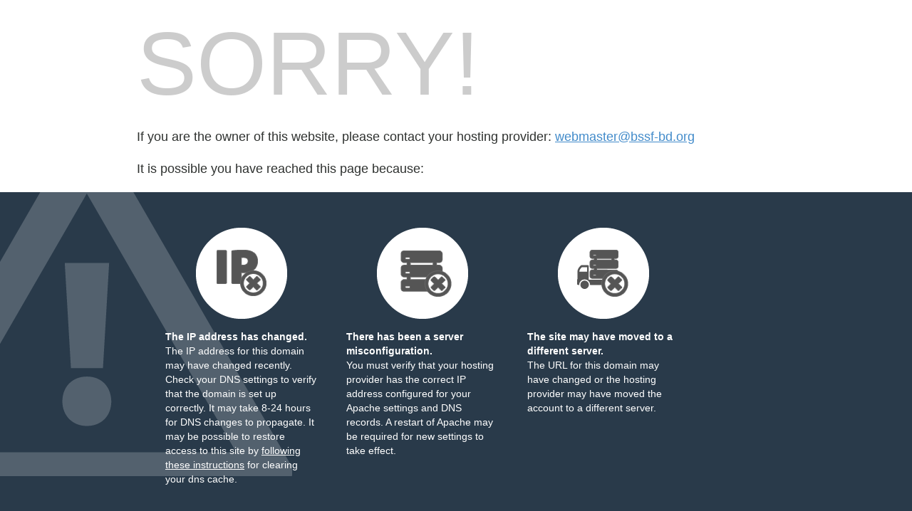

--- FILE ---
content_type: text/html
request_url: http://bssf-bd.org/cgi-sys/defaultwebpage.cgi
body_size: 2034
content:
<!DOCTYPE html>
<html>
    <head>
    <meta http-equiv="Content-type" content="text/html; charset=utf-8">
    <meta http-equiv="Cache-control" content="no-cache">
    <meta http-equiv="Pragma" content="no-cache">
    <meta http-equiv="Expires" content="0">
    <meta name="viewport" content="width=device-width, initial-scale=1.0, maximum-scale=1.0, user-scalable=1">
    <title>Default Web Site Page</title>
    <style type="text/css">
        body {
            font-family: Arial, Helvetica, sans-serif;
            font-size: 14px;
            line-height: 1.428571429;
            background-color: #ffffff;
            color: #2F3230;
            padding: 0;
            margin: 0;
        }
        section, footer {
            display: block;
            padding: 0;
            margin: 0;
        }
        .container {
            margin-left: auto;
            margin-right: auto;
            padding: 0 10px;
        }
        .sorry-text {
            font-size: 500%;
            color: #CCCCCC;
        }

        .additional-info {
            background-repeat: no-repeat;
            background-color: #293A4A;
            color: #FFFFFF;
        }
        .additional-info a {
            color: #FFFFFF;
        }
        .additional-info-items {
            padding: 20px 0;
            min-height: 350px;
        }
        .contact-info {
            margin-bottom: 20px;
            font-size: 16px;
        }
        .contact-info a {
            text-decoration: underline;
            color: #428BCA;
        }
        .contact-info a:hover,
        .contact-info a:focus,
        .contact-info a:active {
            color: #2A6496;
        }
        .reason-text {
            margin: 20px 0;
            font-size: 16px;
        }
        ul {
            display: inline-block;
            list-style: none outside none;
            margin: 0;
            padding: 0;
        }
        ul li {
            float: left;
            text-align: center;
        }
        .additional-info-items ul li {
            width: 100%;
        }
        .heading-text {
            font-weight: bold;
            display: block;
            text-align: left;
        }
        .description {
            text-align: left;

        }
        .info-image {
            padding: 10px;
        }

        footer {
            text-align: center;
            margin: 60px 0;
        }

        footer a {
            text-decoration: none;
        }

        .copyright {
            font-size: 10px;
            color: #3F4143;
        }

        @media (min-width: 768px) {
            .additional-info {
                background-image: none;
            }
            .additional-info-items {
                padding: 20px;
            }
            .container {
                width: 90%;
            }
            .additional-info-items ul li {
                width: 25%;
                padding: 20px;
            }
            .reason-text {
                font-size: 18px;
            }
            .contact-info {
                font-size: 18px;
            }
        }
        @media (min-width: 992px) {
            .additional-info {
                background-image: url('/img-sys/error-bg-left.png');
            }
            .container {
                width: 70%;
            }
            .sorry-text {
                font-size: 900%;
            }
        }
    </style>
    </head>
    <body>
        <div class="container">
            <span class="sorry-text">SORRY!</span>

            <section class="contact-info">
                If you are the owner of this website, please contact your hosting provider:
                <a href="mailto:webmaster@bssf-bd.org" target="_blank" rel="noopener noreferrer" title="Click this link to contact the host" id="dynamicProviderLink">
                    webmaster@bssf-bd.org
                </a>
            </section>

            <p class="reason-text">It is possible you have reached this page because: </p>
        </div>
        <section class="additional-info">
            <div class="container">
                <div class="additional-info-items">
                    <ul>
                        <li>
                            <div class="info-image">
                                <img src="/img-sys/IP_changed.png"/>
                            </div>
                            <span class="heading-text">
                                The IP address has changed.
                            </span>
                            <div class="description">
                                The IP address for this domain may have changed recently. Check your DNS settings to verify that the domain is set up correctly. It may take 8-24 hours for DNS changes to propagate.
                                It may be possible to restore access to this site by <a href="https://go.cpanel.net/cleardnscache">following these instructions</a> for clearing your dns cache.
                            </div>
                        </li>
                        <li>
                            <div class="info-image">
                                <img src="/img-sys/server_misconfigured.png"/>
                            </div>
                            <span class="heading-text">
                                There has been a server misconfiguration.
                            </span>
                            <div class="description">
                                 You must verify that your hosting provider has the correct IP address configured for your Apache settings and DNS records. A restart of Apache may be required for new settings to take effect.
                            </div>
                        </li>
                        <li>
                            <div class="info-image">
                                <img src="/img-sys/server_moved.png"/>
                            </div>
                            <span class="heading-text">
                                The site may have moved to a different server.
                            </span>
                            <div class="description">
                                The URL for this domain may have changed or the hosting provider may have moved the account to a different server.
                            </div>
                        </li>
                    </ul>
                </div>
            </div>
        </section>
        <footer>
            <div class="container">
                <a href="https://cpanel.net/?utm_source=cpanelwhm&utm_medium=cplogo&utm_content=logolink&utm_campaign=cpanelwhmreferral" target="cpanel" title="cPanel, L.L.C.">
                    <img src="/img-sys/powered_by_cpanel.svg" height="20" alt="cPanel, L.L.C." />
                    <div class="copyright">Copyright © 2026 cPanel, L.L.C.</div>
                </a>
            </div>
        </footer>
    </body>
</html>
